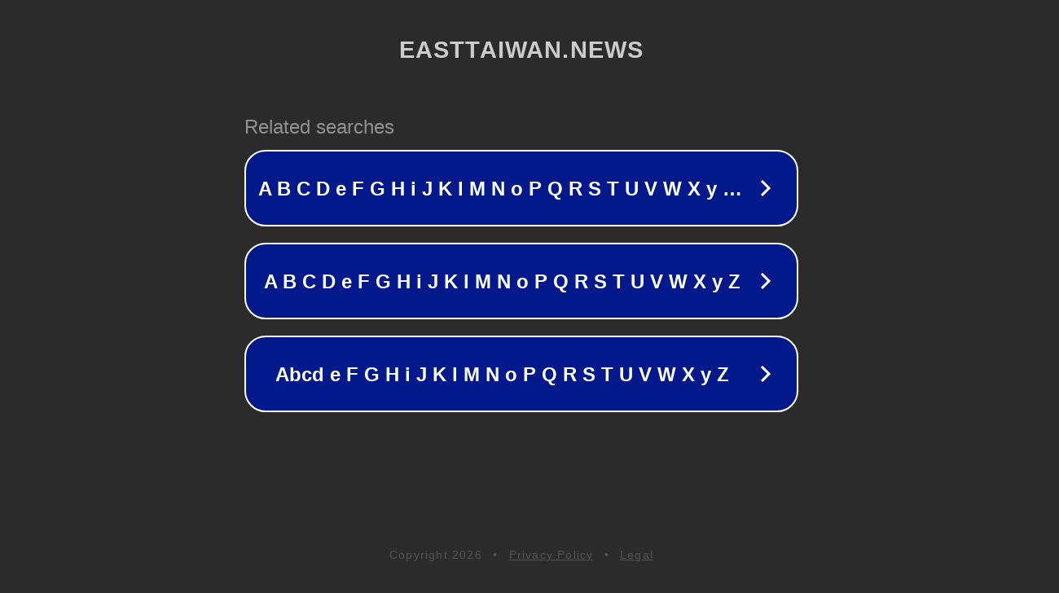

--- FILE ---
content_type: text/html; charset=utf-8
request_url: http://ww25.easttaiwan.news/2022/02/02/%E5%A3%BD%E8%B1%90%E9%84%89%E9%95%B7%E5%8A%89%E8%80%80%E5%AE%97%E3%80%81%E6%9B%BE%E6%B7%91%E6%87%BF%E4%BC%89%E5%84%B7%E5%90%91%E9%84%89%E8%A6%AA%E7%88%B6%E8%80%81%E5%85%84%E5%BC%9F%E5%A7%90%E5%A6%B9/?subid1=20230928-1500-587b-acdc-423e239e80dd
body_size: 1462
content:
<!doctype html>
<html data-adblockkey="MFwwDQYJKoZIhvcNAQEBBQADSwAwSAJBANDrp2lz7AOmADaN8tA50LsWcjLFyQFcb/P2Txc58oYOeILb3vBw7J6f4pamkAQVSQuqYsKx3YzdUHCvbVZvFUsCAwEAAQ==_C2Ayik0x4fsD3Hl9xlH2Xkf3LzEb0YTifiYSUh5PtQXGJk7iDIx0a6LVs6Uyz9oG6NJnxEAlRUFJJcVLw0vVWA==" lang="en" style="background: #2B2B2B;">
<head>
    <meta charset="utf-8">
    <meta name="viewport" content="width=device-width, initial-scale=1">
    <link rel="icon" href="[data-uri]">
    <link rel="preconnect" href="https://www.google.com" crossorigin>
</head>
<body>
<div id="target" style="opacity: 0"></div>
<script>window.park = "[base64]/[base64]";</script>
<script src="/baQcUBUSN.js"></script>
</body>
</html>
